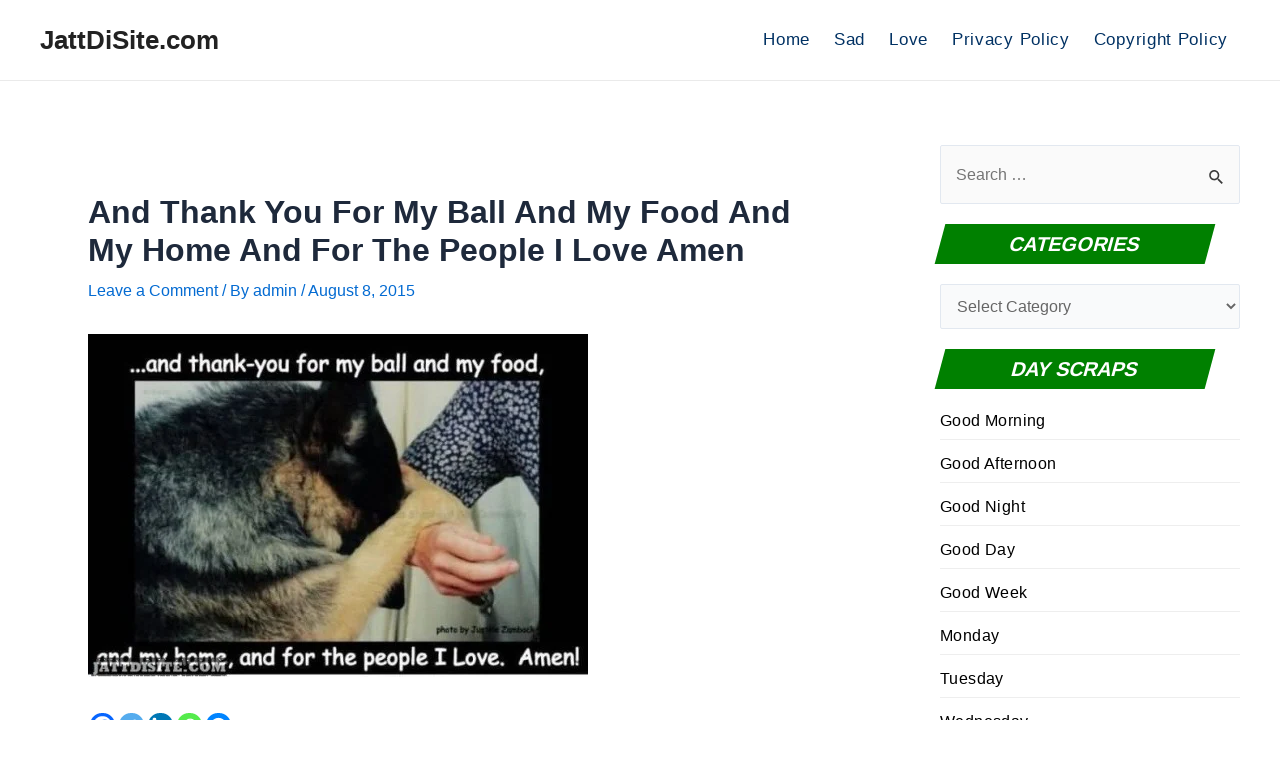

--- FILE ---
content_type: text/html; charset=utf-8
request_url: https://www.google.com/recaptcha/api2/aframe
body_size: 268
content:
<!DOCTYPE HTML><html><head><meta http-equiv="content-type" content="text/html; charset=UTF-8"></head><body><script nonce="79aJCVrWGNS7G9YNmfk3yg">/** Anti-fraud and anti-abuse applications only. See google.com/recaptcha */ try{var clients={'sodar':'https://pagead2.googlesyndication.com/pagead/sodar?'};window.addEventListener("message",function(a){try{if(a.source===window.parent){var b=JSON.parse(a.data);var c=clients[b['id']];if(c){var d=document.createElement('img');d.src=c+b['params']+'&rc='+(localStorage.getItem("rc::a")?sessionStorage.getItem("rc::b"):"");window.document.body.appendChild(d);sessionStorage.setItem("rc::e",parseInt(sessionStorage.getItem("rc::e")||0)+1);localStorage.setItem("rc::h",'1769358755137');}}}catch(b){}});window.parent.postMessage("_grecaptcha_ready", "*");}catch(b){}</script></body></html>